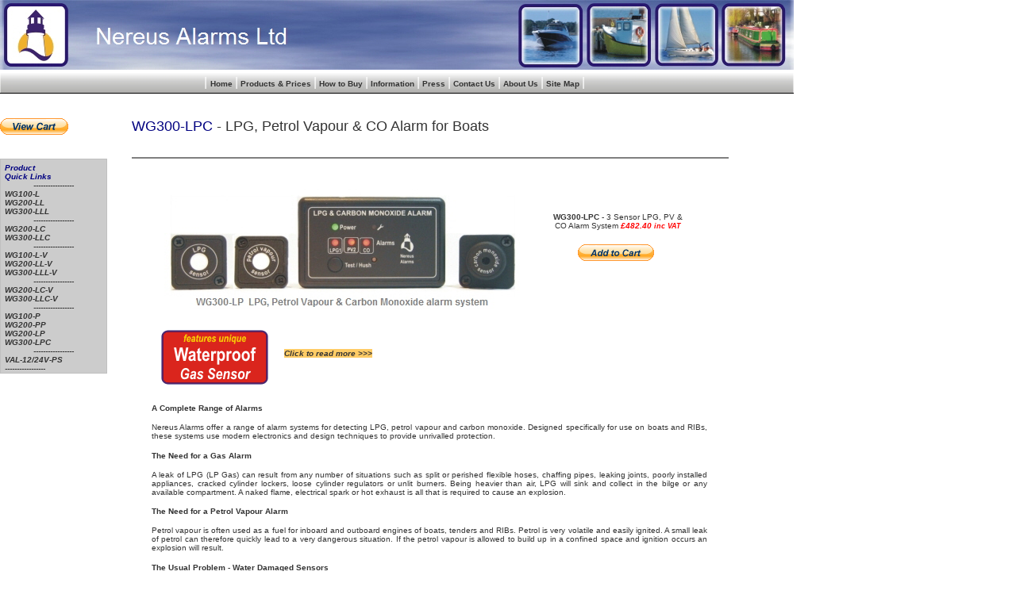

--- FILE ---
content_type: text/html
request_url: https://nereusalarms.co.uk/html/petrol_vapour_alarms_for_boats1.html
body_size: 8451
content:

<!DOCTYPE HTML PUBLIC "-//W3C//DTD HTML 4.0 Transitional//EN">
<html>
<head>
<title>Petrol Vapour Alarms for Boats - WG300-LPC</title>
<meta http-equiv="Content-Type" content="text/html; charset=ISO-8859-1">
<meta name="Author" content="Nereus Alarms Ltd">
<meta name="Description" content="Buy Petrol vapour alarm & detector, waterproof vapour sensor for Boats & RIBs. Nereus Alarms offers you a range of waterproof Vapour Sensor, Petrol vapour detector alarms for your boats, RIBs and small craft.">
<meta name="Language" content="English">
<meta name="Keywords" content="petrol vapour alarm, petrol vapour detector, petrol vapour, petrol vapour alarms, waterproof vapour sensor">
<meta name="Rating" content="General">
<meta name="revisit-after" content="7 days">
<meta name="Robots" content="index, follow">
<META NAME="KEYWORDS" CONTENT="gas alarm, gas alarms, gas detector, gas detectors, LPG, butane, propane, narcotic, boat, yacht, motor boat, narrow boat, canal boat, WG2000, PBO, Practical Boat Owner, explosion, waterproof sensor, bilge, gas cylinder, gas bottle, bmf, bmea">
<link rel="stylesheet" href="magicthumb.css" type="text/css" media="screen, projection"/><script type="text/javascript" src="magicthumb-packed.js"></script>
<script type="text/javascript">MagicThumb.options = {backgroundFadingOpacity: 0.9, backgroundFadingColor: '#333333', backgroundFadingDuration: 0.1}</script>
<meta name="home_url" content="http://www.nereusalarms.co.uk"/>
<link rel="stylesheet" type="text/css" href="../html/style.css">
<link rel="stylesheet" type="text/css" href="../html/site.css">
<nolayer>
<style id="NOF_STYLE_SHEET">
<!--
DIV#LayoutRegion22LYR { position:relative; visibility:inherit; top:0; left:0; width:125; height:32; z-index:1; }
DIV#Text173LYR { position:absolute; visibility:inherit; top:0; left:12; width:100; height:31; z-index:1 }
-->
</style>

</nolayer>
<script type="text/javascript">

  var _gaq = _gaq || [];
  _gaq.push(['_setAccount', 'UA-23978215-1']);
  _gaq.push(['_trackPageview']);

  (function() {
    var ga = document.createElement('script'); ga.type = 'text/javascript'; ga.async = true;
    ga.src = ('https:' == document.location.protocol ? 'https://ssl' : 'http://www') + '.google-analytics.com/ga.js';
    var s = document.getElementsByTagName('script')[0]; s.parentNode.insertBefore(ga, s);
  })();

</script>
</head>
<body NOF="NOF" topmargin="0" leftmargin="0" marginwidth="0" marginheight="0">
 <table border="0" cellspacing="0" cellpadding="0" width="1000" nof="ly">
  <tr valign="top" align="left">
   <td height="91" width="1000"><img id="Banner1" height="91" width="1000" src="../assets/images/autogen/Nereus_Alarms_Ltd_NHeader_Boats_13_05_10.jpg" border="0" alt="Nereus Alarms Ltd" title="Nereus Alarms Ltd" usemap="#map0" NOF=B_H><map name="map0"><area shape="rect" alt="" coords="12,9,78,79" href="../index.html"></map></td>
  </tr>
 </table>
 <table border="0" cellspacing="0" cellpadding="0" width="1000" nof="ly">
  <tr valign="top" align="left">
   <td width="1000" class="TextObject" style="font-size: large; background-image: url('../assets/images/Grey_shaded_bar_1000x30_pixels.jpg'); margin-top: 5pt; padding-top: 3pt; margin-bottom: 5pt; padding-bottom: 3pt; border-bottom: 1px solid rgb(0,0,0);">
    <p style="text-align: center;"><span style="font-size: x-small; color: rgb(51,51,51);"><span style="font-size: medium; color: rgb(255,255,255);">| </span><b><a href="../index.html">Home</a></b> <span style="font-size: medium; color: rgb(255,255,255);">|</span> <b><a href="../html/products___prices.html">Products &amp; Prices</a></b> <span style="font-size: medium; color: rgb(255,255,255);">|</span> <b><a href="../html/how_to_buy.html">How to Buy</a></b> <span style="font-size: medium; color: rgb(255,255,255);">|</span> <a href="../html/information.html">Information</a> <span style="font-size: medium; color: rgb(255,255,255);">|</span> <b><span style="font-size: small;"><span style="font-size: large;"><a href="../html/press.html">Press</a></span></span></b> <span style="font-size: medium; color: rgb(255,255,255);">|</span> <b><a href="../html/contact_us.html">Contact Us</a></b> <span style="font-size: medium; color: rgb(255,255,255);">|</span> <b><a href="../html/about_us.html">About Us</a></b> <span style="font-size: medium; color: rgb(255,255,255);">|</span> <b><a href="../html/site_map.html">Site Map</a></b> <span style="font-size: medium; color: rgb(255,255,255);">|</span>&nbsp;&nbsp; </span></p>
   </td>
  </tr>
 </table>
 <table cellpadding="0" cellspacing="0" border="0" width="1000" nof="ly">
  <tr valign="top" align="left">
   <td>
    <table border="0" cellspacing="0" cellpadding="0" width="133" nof="ly">
     <tr valign="top" align="left">
      <td height="25"></td>
      <td width="49"><img src="../assets/images/autogen/clearpixel.gif" width="49" height="1" border="0" alt=""></td>
     </tr>
     <tr valign="top" align="left">
      <td height="27" width="84">
       <table border="0" cellspacing="0" cellpadding="0" width="75" nof="LayoutRegion15">
        <tr valign="top" align="left">
         <td width="75" height="1"><img src="../assets/images/autogen/clearpixel.gif" width="75" height="1" border="0" alt=""></td>
        </tr>
        <tr valign="top" align="left">
         <td height="25" width="75" class="TextObject" style="padding-top: 5px; padding-bottom: 5px;">
          <p style="text-align: left;"><form target="paypal" action="https://www.paypal.com/cgi-bin/webscr" method="post">
<input type="hidden" name="cmd" value="_s-xclick">
<input type="hidden" name="encrypted" value="-----BEGIN [base64]/Hn3utUuDxTLSqZjM+ZBCQdX29VSiXSdE/[base64]/[base64]/ETMS1ycjtkpkvjXZe9k+6CieLuLsPumsJ7QC1odNz3sJiCbs2wC0nLE0uLGaEtXynIgRqIddYCHx88pb5HTXv4SZeuv0Rqq4+axW9PLAAATU8w04qqjaSXgbGLP3NmohqM6bV9kZZwZLR/klDaQGo1u9uDb9lr4Yn+rBQIDAQABo4HuMIHrMB0GA1UdDgQWBBSWn3y7xm8XvVk/UtcKG+wQ1mSUazCBuwYDVR0jBIGzMIGwgBSWn3y7xm8XvVk/[base64]/zANBgkqhkiG9w0BAQUFAAOBgQCBXzpWmoBa5e9fo6ujionW1hUhPkOBakTr3YCDjbYfvJEiv/2P+IobhOGJr85+XHhN0v4gUkEDI8r2/rNk1m0GA8HKddvTjyGw/XqXa+LSTlDYkqI8OwR8GEYj4efEtcRpRYBxV8KxAW93YDWzFGvruKnnLbDAF6VR5w/[base64]/wy12nuTnpXv9dJlGMwDQYJKoZIhvcNAQEBBQAEgYBvJ1NhH/uVKXaKqdLFl4W6RFbY6RnhbDuptV2jIsIZ3+WLSwMMZXZuozOx2rVsjNXbAxheDzf2EQQqKAHXwOQ7jpVHATnsyB+8XeTagEEhLOeS4pAlep8xkIfXWhqqG6jLMibLIOfMAhwImfLGgtHmYpMReqpOiLpsbYrIp+kvog==-----END PKCS7-----
">
<input type="image" src="https://www.paypal.com/en_GB/i/btn/btn_viewcart_SM.gif" border="0" name="submit" alt="">
<img alt="" border="0" src="https://www.paypal.com/en_GB/i/scr/pixel.gif" width="1" height="1">
</form>&nbsp;</p>
         </td>
        </tr>
       </table>
      </td>
      <td></td>
     </tr>
     <tr valign="top" align="left">
      <td colspan="2" height="3"></td>
     </tr>
     <tr valign="top" align="left">
      <td colspan="2" width="133" class="TextObject" style="background-color: rgb(204,204,204); border: 1px solid rgb(192,192,192); padding-left: 5px; padding-top: 5px; padding-right: 5px;"><address><b><span style="color: rgb(0,0,128);">Product </span></b></address><address><b><span style="color: rgb(0,0,128);">Quick Links</span></b></address><address style="text-align: center;">-----------------</address><address><a href="../html/gas_detector_alarms_for_boats_.html">WG100-L</a></address><address><a href="../html/gas_detector_alarms_for_boats_2.html">WG200-LL</a></address><address><a href="../html/gas_detector_alarms_for_boats_3.html">WG300-LLL</a></address><address style="text-align: center;">-----------------</address><address><a href="../html/gas_detector_alarms_for_boats_1.html">WG200-LC</a></address><address><a href="../html/gas_detector_alarms_for_boats_4.html">WG300-LLC</a></address><address style="text-align: center;">-----------------</address><address><a href="../html/gas_control_systems_for_boats_1.html">WG100-L-V</a></address><address><a href="../html/gas_control_systems_for_boats_2.html">WG200-LL-V</a></address><address><a href="../html/gas_control_systems_for_boats_3.html">WG300-LLL-V</a></address><address style="text-align: center;">-----------------</address><address><a href="../html/gas_control_systems_for_boats_.html">WG200-LC-V</a></address><address><a href="../html/gas_control_systems_for_boats_4.html">WG300-LLC-V</a></address><address style="text-align: center;">-----------------</address><address><a href="../html/petrol_vapour_alarms_for_boats.html">WG100-P</a></address><address><a href="../html/petrol_vapour_alarms_for_boats2.html">WG200-PP</a></address><address><a href="../html/petrol_vapour_alarms_for_boats3.html">WG200-LP</a></address><address><a href="../html/petrol_vapour_alarms_for_boats1.html">WG300-LPC</a></address><address style="text-align: center;">-----------------</address><address><a href="../html/gas_solenoid_valves_-_val-12_2.html">VAL-12/24V-PS</a></address><address>-----------------</address></td>
     </tr>
    </table>
   </td>
   <td>
    <table border="0" cellspacing="0" cellpadding="0" width="767" nof="ly">
     <tr valign="top" align="left">
      <td width="17" height="31"><img src="../assets/images/autogen/clearpixel.gif" width="17" height="1" border="0" alt=""></td>
      <td width="750"><img src="../assets/images/autogen/clearpixel.gif" width="750" height="1" border="0" alt=""></td>
     </tr>
     <tr valign="top" align="left">
      <td></td>
      <td width="750" class="TextObject">
       <h1 style="text-align: left;"><span style="font-weight: normal;"><span style="color: rgb(0,0,128);">WG300-LPC</span> - LPG, Petrol Vapour &amp; CO Alarm for Boats</span><span style="font-size: small;"></span></h1>
      </td>
     </tr>
    </table>
    <table border="0" cellspacing="0" cellpadding="0" width="767" nof="ly">
     <tr valign="top" align="left">
      <td width="17" height="2"><img src="../assets/images/autogen/clearpixel.gif" width="17" height="1" border="0" alt=""></td>
      <td></td>
     </tr>
     <tr valign="top" align="left">
      <td height="30"></td>
      <td valign="middle" width="750"><hr id="HRRule8" width="750" size="2" noshade></td>
     </tr>
    </table>
    <table cellpadding="0" cellspacing="0" border="0" width="717" nof="ly">
     <tr valign="top" align="left">
      <td>
       <table border="0" cellspacing="0" cellpadding="0" width="523" nof="ly">
        <tr valign="top" align="left">
         <td width="42" height="189"><img src="../assets/images/autogen/clearpixel.gif" width="42" height="1" border="0" alt=""></td>
         <td width="481"><img id="Picture50" height="189" width="481" src="../assets/images/autogen/a_WG300-LPC_medium.jpg" border="0" alt="WG300-LPC " title="WG300-LPC "></td>
        </tr>
       </table>
      </td>
      <td>
       <table border="0" cellspacing="0" cellpadding="0" width="194" nof="ly">
        <tr valign="top" align="left">
         <td width="19" height="54"><img src="../assets/images/autogen/clearpixel.gif" width="19" height="1" border="0" alt=""></td>
         <td width="175"><img src="../assets/images/autogen/clearpixel.gif" width="175" height="1" border="0" alt=""></td>
        </tr>
        <tr valign="top" align="left">
         <td></td>
         <td width="175" class="TextObject">
          <p style="text-align: center;"><b>WG300-LPC</b> - 3 Sensor LPG, PV &amp; CO Alarm System <b><span style="font-size: small;"><i><span style="font-size: x-small; color: rgb(255,0,0);">£482.40</span></i><span style="font-size: xx-small;"><i><span style="color: rgb(255,0,0);"> inc VAT</span></i>
           <table width="100%" border="0" cellspacing="0" cellpadding="0" nof="te">
            <tr>
             <td align="CENTER"><div id="LayoutRegion22LYR"><ilayer id="LayoutRegion22LYR" visibility="inherit" width="125" height="32" z-index="1">
              <table border="0" cellspacing="0" cellpadding="0" width="125" height="32" nof="LayoutRegion22">
               <tr align="left" valign="top">
                <td><div id="Text173LYR" class="TextObject" style="padding-top: 8px; padding-bottom: 8px;">
                 <p><form target="paypal" action="https://www.paypal.com/cgi-bin/webscr" method="post">
<input type="hidden" name="cmd" value="_s-xclick">
<input type="hidden" name="hosted_button_id" value="Z6H3VC4V7SADU">
<input type="image" src="https://www.paypal.com/en_GB/i/btn/btn_cart_SM.gif" border="0" name="submit" alt="PayPal - The safer, easier way to pay online.">
<img alt="" border="0" src="https://www.paypal.com/en_GB/i/scr/pixel.gif" width="1" height="1">
</form>&nbsp;</p>
                 </div></td>
               </tr>
              </table>
              </ilayer></div>
             </td>
            </tr>
           </table>
           </span></span></b></p>
         </td>
        </tr>
       </table>
      </td>
     </tr>
    </table>
    <table border="0" cellspacing="0" cellpadding="0" width="627" nof="ly">
     <tr valign="top" align="left">
      <td width="17" height="106"><img src="../assets/images/autogen/clearpixel.gif" width="17" height="1" border="0" alt=""></td>
      <td width="610">
       <table cellpadding="0" cellspacing="0" border="0" width="582" nof="LayoutRegion21">
        <tr valign="top" align="left">
         <td>
          <table border="0" cellspacing="0" cellpadding="0" width="172" nof="LayoutRegion21">
           <tr valign="top" align="left">
            <td width="37" height="13"><img src="../assets/images/autogen/clearpixel.gif" width="37" height="1" border="0" alt=""></td>
            <td></td>
           </tr>
           <tr valign="top" align="left">
            <td height="69"></td>
            <td width="135"><img id="Picture46" height="69" width="135" src="../assets/images/Featuring_Waterproof_Sensor.gif" border="0" alt=""></td>
           </tr>
          </table>
         </td>
         <td>
          <table border="0" cellspacing="0" cellpadding="0" width="410" nof="LayoutRegion21">
           <tr valign="top" align="left">
            <td width="20" height="37"><img src="../assets/images/autogen/clearpixel.gif" width="20" height="1" border="0" alt=""></td>
            <td width="390"><img src="../assets/images/autogen/clearpixel.gif" width="390" height="1" border="0" alt=""></td>
           </tr>
           <tr valign="top" align="left">
            <td></td>
            <td width="390" class="TextObject">
             <p style="text-align: left;"><i><a href="../html/waterproof_gas_sensors.html"><span style="background-color: rgb(255,204,102);">Click to read more &gt;&gt;&gt;</span></a></i></p>
            </td>
           </tr>
          </table>
         </td>
        </tr>
       </table>
      </td>
     </tr>
    </table>
    <table border="0" cellspacing="0" cellpadding="0" width="742" nof="ly">
     <tr valign="top" align="left">
      <td width="42" height="1520"><img src="../assets/images/autogen/clearpixel.gif" width="42" height="1" border="0" alt=""></td>
      <td width="700" class="TextObject" style="text-align: justify;"><span style="font-size: small;"></span>
       <h4>A Complete Range of Alarms</h4>
       <p>Nereus Alarms offer a range of alarm systems for detecting LPG, petrol vapour and carbon monoxide.&nbsp;Designed specifically for use on boats and RIBs, these systems use modern electronics and design techniques to provide unrivalled protection.</p>
       <h4>The Need for a Gas Alarm</h4>
       <p>A leak of LPG (LP Gas) can result from any number of situations such as split or perished flexible hoses, chaffing pipes, leaking joints, poorly installed appliances, cracked cylinder lockers, loose cylinder regulators or unlit burners.&nbsp;Being heavier than air, LPG will sink and collect in the bilge or any available compartment.&nbsp;A naked flame, electrical spark or hot exhaust is all that is required to cause an explosion.</p>
       <h4>The Need for a Petrol Vapour Alarm</h4>
       <p>Petrol vapour is often used as a fuel for inboard and outboard engines of boats, tenders and RIBs.&nbsp;Petrol is very volatile and easily ignited.&nbsp;A small leak of petrol can therefore quickly lead to a very dangerous situation.&nbsp;If the petrol vapour is allowed to build up in a confined space and ignition occurs an explosion will result.</p>
       <h4>The Usual Problem - Water Damaged Sensors</h4>
       <p>Traditional LPG and petrol vapour sensors mounted in any wet area are prone to water damage.&nbsp;Once wet, these sensors are permanently damaged and often give a continuous false alarm.&nbsp;Not knowing whether the alarm is due to an LPG/ petrol leak or damaged sensor, the crew are left unsure how to act.&nbsp;Apart from the inconvenience, this results in an expensive repair and a period without protection.</p>
       <h4>The Solution - Unique Waterproof Sensor</h4>
       <p><img id="Picture53" height="120" width="120" src="../assets/images/Water_on_Sensor.jpg" vspace="0" hspace="0" align="LEFT" border="0" alt="Waterproof Gas Sensor" title="Waterproof Gas Sensor">To overcome this problem, Nereus Alarms has developed a unique waterproof sensor which is used in their WG range of alarm systems.&nbsp;These remarkable sensors will survive both splashing water and total immersion and are the only ones of their type on the market.</p>
       <p>Whether you use your boat for business or pleasure, you will benefit from reliable protection without the trouble or dangers of water damaged sensors.</p>
       <h4>Carbon Moxoxide Sensor</h4>
       <p>Carbon monoxide (CO) is a poisonous gas given off when fuels such as LPG, petrol, wood or charcoal are burnt.&nbsp;A faulty appliance or adverse weather conditions can quickly result in a dangerous buildup.&nbsp;With no taste or smell, an alarm system with an electronic carbon monoxide sensor is the only reliable way to detect and warn of this potentially fatal gas.</p>
       <h4><b>Other Features</b></h4>
       <p>The alarm systems are small, neat and stylish.&nbsp;They are easy to install (either flush or surface mounted), simple to use and require no maintenance.&nbsp;Lights on the control panel indicate power, fault (eg damaged wire to sensor) and alarm conditions.&nbsp;All models have an internal alarm buzzer, an output to drive additional remote sirens and a separate alarm relay output.</p>
       <h4>Fast Response &amp; Low Power</h4>
       <p>The latest technology sensors combine fast response and high performance with very low power consumption.&nbsp;</p>
       <h4>
        <table width="100%" border="0" cellspacing="0" cellpadding="0" nof="te">
         <tr>
          <td align="LEFT">
           <table border="0" cellspacing="0" cellpadding="0" width="675" height="330" nof="LayoutRegion23">
            <tr align="left" valign="top">
             <td>
              <table border="0" cellspacing="0" cellpadding="0" nof="LayoutRegion23">
               <tr valign="top" align="left">
                <td width="1"><img src="../assets/images/autogen/clearpixel.gif" width="1" height="1" border="0" alt=""></td>
                <td width="622">
                 <table id="Table1" border="1" cellspacing="2" cellpadding="2" width="622" height="252">
                  <tr height="20">
                   <td colspan="2" style="padding-left: 10pt;">
                    <p style="text-align: left;"><span style="font-size: medium;">Specification</span></p>
                   </td>
                  </tr>
                  <tr height="15">
                   <td width="164" style="padding-left: 10pt;">
                    <p>Model WG300-LPC</p>
                   </td>
                   <td width="438" style="padding-left: 10pt;">
                    <p>LPG, Petrol Vapour &amp; CO sensors</p>
                   </td>
                  </tr>
                  <tr height="15">
                   <td style="padding-left: 10pt;">
                    <p>LPG alarm sensitivity</p>
                   </td>
                   <td style="padding-left: 10pt;">
                    <p>~10% LEL (lower explosive limit)</p>
                   </td>
                  </tr>
                  <tr height="30">
                   <td style="padding-left: 10pt;">
                    <p>Petrol vapour alarm sensitivity</p>
                   </td>
                   <td style="padding-left: 10pt;">
                    <p>~10% LEL (lower explosive limit)</p>
                   </td>
                  </tr>
                  <tr height="30">
                   <td style="padding-left: 10px;">
                    <p>Carbon monoxide alarm sensitivity</p>
                   </td>
                   <td style="padding-left: 10px;">
                    <p>50ppm within 60 to 90 minutes; 100ppm within 10 to 40 minutes; 300ppm within 3 minutes (ppm = parts per million)</p>
                   </td>
                  </tr>
                  <tr height="15">
                   <td style="padding-left: 10pt;">
                    <p>Operating voltage</p>
                   </td>
                   <td style="padding-left: 10pt;">
                    <p>12/24V (10 to 32 Vdc)</p>
                   </td>
                  </tr>
                  <tr height="15">
                   <td style="padding-left: 10pt;">
                    <p>Current consumption</p>
                   </td>
                   <td style="padding-left: 10pt;">
                    <p>180mA (normal operation), 240mA (alarm)</p>
                   </td>
                  </tr>
                  <tr height="15">
                   <td style="padding-left: 10pt;">
                    <p>Temperature range</p>
                   </td>
                   <td style="padding-left: 10pt;">
                    <p>-20°C to +40°C</p>
                   </td>
                  </tr>
                  <tr height="15">
                   <td style="padding-left: 10pt;">
                    <p>Auxiliary buzzer output</p>
                   </td>
                   <td style="padding-left: 10pt;">
                    <p>300mA at supply voltage</p>
                   </td>
                  </tr>
                  <tr height="15">
                   <td style="padding-left: 10pt;">
                    <p>Alarm relay output</p>
                   </td>
                   <td style="padding-left: 10pt;">
                    <p>SPCO, 1A contact rating</p>
                   </td>
                  </tr>
                  <tr height="15">
                   <td style="padding-left: 10pt;">
                    <p>Control panel size</p>
                   </td>
                   <td style="padding-left: 10pt;">
                    <p>96x60x26mm (surface mounted), 96x60x5mm (flush mounted)</p>
                   </td>
                  </tr>
                  <tr height="15">
                   <td style="padding-left: 10pt;">
                    <p>Sensor size</p>
                   </td>
                   <td style="padding-left: 10pt;">
                    <p>35x35x26mm (surface mounted), 35x35x5mm (flush mounted)</p>
                   </td>
                  </tr>
                 </table>
                </td>
               </tr>
              </table>
             </td>
            </tr>
           </table>
          </td>
         </tr>
        </table>
       </h4>
       <h4>Downloads (pdf) &amp; Links</h4>
       <h4>
        <table width="345" border="0" cellspacing="0" cellpadding="0" align="left" nof="te">
         <tr>
          <td class="TextObject" style="background-color: rgb(255,255,255);">
           <p><img id="Picture58" height="16" width="16" src="../assets/images/pdf_logo.gif" vspace="0" hspace="0" align="LEFT" border="0" alt="pdf logo" title="pdf logo">&nbsp;<a href="../WG300-LPC_Manual_-_A4.pdf" target=new window>User Manual WG300-LPC &gt;&gt;&gt;</a></p>
          </td>
         </tr>
        </table>
        &nbsp;</h4>
       <h4>
        <table width="345" border="0" cellspacing="0" cellpadding="0" align="left" nof="te">
         <tr>
          <td class="TextObject" style="background-color: rgb(255,255,255);">
           <p><img id="Picture56" height="16" width="16" src="../assets/images/pdf_logo.gif" vspace="0" hspace="0" align="LEFT" border="0" alt="pdf logo" title="pdf logo">&nbsp;<a href="../WGxxx-LPC_Installation_Instructions.pdf" target=new window>Installation Instructions &gt;&gt;&gt;</a></p>
          </td>
         </tr>
        </table>
        &nbsp;</h4>
       <h4>
        <table width="345" border="0" cellspacing="0" cellpadding="0" align="left" nof="te">
         <tr>
          <td class="TextObject" style="background-color: rgb(255,255,255);">
           <p><img id="Picture59" height="16" width="16" src="../assets/images/pdf_logo.gif" vspace="0" hspace="0" align="LEFT" border="0" alt="pdf logo" title="pdf logo">&nbsp;<a href="../WGxxx_stickers_on_A4.pdf" target=new window>Stickers &gt;&gt;&gt;</a></p>
          </td>
         </tr>
        </table>
        &nbsp;</h4>
       <h4>
        <table width="345" border="0" cellspacing="0" cellpadding="0" align="left" nof="te">
         <tr>
          <td class="TextObject" style="background-color: rgb(255,255,255);">
           <p><img id="Picture57" height="16" width="16" src="../assets/images/pdf_logo.gif" vspace="0" hspace="0" align="LEFT" border="0" alt="pdf logo" title="pdf logo">&nbsp;<a href="../Wiring_Diagram_WG300-LPC.pdf" target=new window>Wiring Diagram &gt;&gt;&gt;</a></p>
          </td>
         </tr>
        </table>
        &nbsp;</h4>
       <h4>
        <table width="345" border="0" cellspacing="0" cellpadding="0" align="left" nof="te">
         <tr>
          <td class="TextObject" style="background-color: rgb(255,255,255);">
           <p>&nbsp;<a href="../html/dangers_of_lpg___pv.html"><span style="background-color: rgb(255,204,102);">LPG Information &gt;&gt;&gt;</span></a></p>
          </td>
         </tr>
        </table>
        &nbsp;</h4>
       <h4>
        <table width="345" border="0" cellspacing="0" cellpadding="0" align="left" nof="te">
         <tr>
          <td class="TextObject" style="background-color: rgb(255,255,255);">
           <p>&nbsp;<a href="../html/dangers_of_lpg___pv.html"><span style="background-color: rgb(255,204,102);">PV Information &gt;&gt;&gt;</span></a></p>
          </td>
         </tr>
        </table>
        &nbsp;</h4>
       <h4>
        <table width="345" border="0" cellspacing="0" cellpadding="0" align="left" nof="te">
         <tr>
          <td class="TextObject" style="background-color: rgb(255,255,255);">
           <p>&nbsp;<a href="../html/dangers_of_carbon_monxoide.html"><span style="background-color: rgb(255,204,102);">CO Information &gt;&gt;&gt;</span></a></p>
          </td>
         </tr>
        </table>
        &nbsp;</h4>
      </td>
     </tr>
    </table>
    <table border="0" cellspacing="0" cellpadding="0" width="555" nof="ly">
     <tr valign="top" align="left">
      <td width="17" height="88"><img src="../assets/images/autogen/clearpixel.gif" width="17" height="1" border="0" alt=""></td>
      <td width="538"><img src="../assets/images/autogen/clearpixel.gif" width="538" height="1" border="0" alt=""></td>
     </tr>
     <tr valign="top" align="left">
      <td></td>
      <td width="538" class="TextObject" style="padding-top: 10px;">
       <h4><a href="../html/petrol_vapour_detector_alarms_.html">&lt;&lt;&lt; back to Petrol Vapour Alarms for Boats &amp; RIBs</a></h4>
      </td>
     </tr>
    </table>
    <table border="0" cellspacing="0" cellpadding="0" width="767" nof="ly">
     <tr valign="top" align="left">
      <td width="17" height="1"><img src="../assets/images/autogen/clearpixel.gif" width="17" height="1" border="0" alt=""></td>
      <td></td>
     </tr>
     <tr valign="top" align="left">
      <td height="30"></td>
      <td valign="middle" width="750"><hr id="HRRule9" width="750" size="2" noshade></td>
     </tr>
    </table>
    <table border="0" cellspacing="0" cellpadding="0" width="767" nof="ly">
     <tr valign="top" align="left">
      <td width="17"><img src="../assets/images/autogen/clearpixel.gif" width="17" height="1" border="0" alt=""></td>
      <td width="750" class="TextObject" style="background-position: left;"><address style="text-align: left;"><b><span style="color: rgb(0,0,128);">Nereus Alarms Ltd</span></b></address><address style="text-align: left;"><span style="color: rgb(0,0,128);">9 Britannia Road, Poole, Dorset.&nbsp;BH14 8AZ&nbsp; UK</span></address><address style="text-align: left;"><span style="color: rgb(0,0,128);">Tel: +44 (0)1202 731886 </span></address><address style="text-align: left;"><span style="color: rgb(0,0,128);"><a href="mailto:info@nereusalarms.com">info@nereusalarms.com</a></span></address><address style="text-align: left;"><span style="color: rgb(0,0,128);"><a href="http://www.nereusalarms.com">www.nereusalarms.com</a></span></address><address style="text-align: left;"><span style="color: rgb(0,0,128);"></span>&nbsp;</address></td>
     </tr>
    </table>
   </td>
  </tr>
 </table>
</body>
</html>
 

--- FILE ---
content_type: text/css
request_url: https://nereusalarms.co.uk/html/style.css
body_size: 667
content:
/* CSS definition file containing sitestyle stylesheets */
BODY { font-family: Verdana,Tahoma,Arial,Helvetica,Sans-serif; font-size: x-small; color: rgb(51,51,51);}
 A:active { font-size: x-small; color: rgb(0,0,102); font-weight: bold;}
 A:link { font-size: x-small; color: rgb(51,51,51); font-weight: bold; text-decoration: none ;}
 UL { font-size: x-small;}
 A:visited { font-size: x-small; color: rgb(51,51,51); font-weight: bold; text-decoration: none ;}
 .TextObject { font-size: x-small;}
 H1 { font-size: large;}
 P { font-size: x-small;}
 .TextNavBar { font-size: xx-small; color: rgb(0,51,153); font-style: italic; text-decoration: none ;}
 A:hover { font-size: x-small; color: rgb(0,0,102); font-weight: bold; text-decoration: underline;}
 

--- FILE ---
content_type: text/css
request_url: https://nereusalarms.co.uk/html/site.css
body_size: 641
content:
/* CSS definition file containing site wide stylesheets */
BODY { font-family: Verdana,Tahoma,Arial,Helvetica,Sans-serif; font-size: x-small; color: rgb(51,51,51);}
 A:active { font-size: x-small; color: rgb(0,0,102); font-weight: bold;}
 A:link { font-size: x-small; color: rgb(51,51,51); font-weight: bold; text-decoration: none ;}
 A:visited { font-size: x-small; color: rgb(51,51,51); font-weight: bold; text-decoration: none ;}
 .TextObject { font-size: x-small;}
 P { font-size: x-small;}
 LI { font-size: x-small;}
 .TextNavBar { font-size: xx-small; color: rgb(0,51,153); font-style: italic; text-decoration: none ;}
 A:hover { font-size: x-small; color: rgb(0,0,102); font-weight: bold; text-decoration: underline;}
 